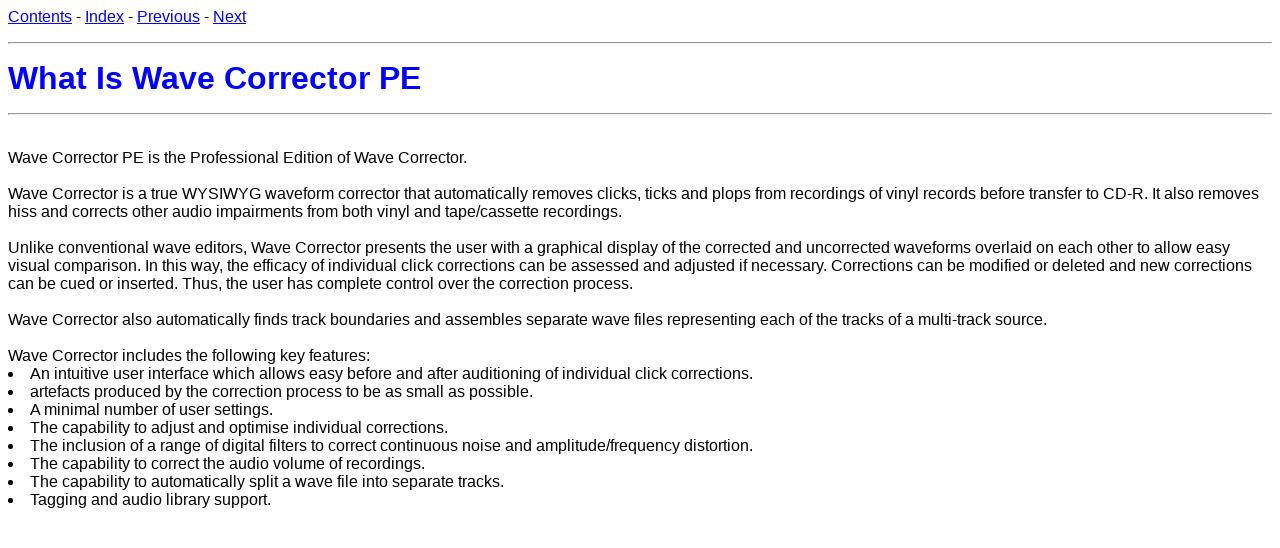

--- FILE ---
content_type: text/html
request_url: https://wavecor.co.uk/images/hm370/whatis.htm
body_size: 1188
content:
<HTML><HEAD>
	<META HTTP-EQUIV="Content-Type" CONTENT="text/html; CHARSET=windows-1252">
	<TITLE>What is Wave Corrector</TITLE>
	<META NAME="KEYWORDS" CONTENT="features;introduction;summary">
	<META NAME="AUTHOR" CONTENT="Ganymede Test &amp; Measurement">
	<META NAME="GENERATOR" CONTENT="HelpScribble 7.8.7">
	<STYLE> span { display: inline-block; }</STYLE>
</HEAD>
<BODY BGCOLOR="#FFFFFF" TEXT="#000000" LINK="#0000FF" VLINK="#800080" ALINK="#FF0000">
<P><FONT FACE="Arial, helvetica, sans-serif" SIZE="3">
<A HREF="manual.html">Contents</A>
 - <A HREF="idx.htm">Index</A>
 - <A HREF="whatsnew.htm">Previous</A>
 - <A HREF="wcoperations.htm">Next</A>
</FONT><HR></P>
<FONT FACE="Arial, helvetica, sans-serif" COLOR="#0000FF" SIZE="6"><B>What Is Wave Corrector PE<HR></B></FONT><BR>
<FONT FACE="Arial, helvetica, sans-serif" SIZE="3">Wave Corrector PE is the Professional Edition of Wave Corrector.</FONT><BR>
<BR>
<FONT FACE="Arial, helvetica, sans-serif" SIZE="3">Wave Corrector is a true WYSIWYG waveform corrector that automatically removes clicks, ticks and plops from recordings of vinyl records before transfer to CD-R. It also removes hiss and corrects other audio impairments from both vinyl and tape/cassette recordings.</FONT><BR>
<BR>
<FONT FACE="Arial, helvetica, sans-serif" SIZE="3">Unlike conventional wave editors, Wave Corrector presents the user with a graphical display of the corrected and uncorrected waveforms overlaid on each other to allow easy visual comparison. In this way, the efficacy of individual click corrections can be assessed and adjusted if necessary. Corrections can be modified or deleted and new corrections can be cued or inserted. Thus, the user has complete control over the correction process.</FONT><BR>
<BR>
<FONT FACE="Arial, helvetica, sans-serif" SIZE="3">Wave Corrector also automatically finds track boundaries and assembles separate wave files representing each of the tracks of a multi-track source.</FONT><BR>
<BR>
<FONT FACE="Arial, helvetica, sans-serif" SIZE="3">Wave Corrector includes the following key features:</FONT><BR>

<LI><FONT FACE="Arial, helvetica, sans-serif" SIZE="3">An intuitive user interface which allows easy before and after auditioning of individual click corrections.&nbsp;</FONT>
<LI><FONT FACE="Arial, helvetica, sans-serif" SIZE="3">artefacts produced by the correction process to be as small as possible.</FONT>
<LI><FONT FACE="Arial, helvetica, sans-serif" SIZE="3">A minimal number of user settings.</FONT>
<LI><FONT FACE="Arial, helvetica, sans-serif" SIZE="3">The capability to adjust and optimise individual corrections.</FONT>
<LI><FONT FACE="Arial, helvetica, sans-serif" SIZE="3">The inclusion of a range of digital filters to correct continuous noise and amplitude/frequency distortion.</FONT>
<LI><FONT FACE="Arial, helvetica, sans-serif" SIZE="3">The capability to correct the audio volume of recordings.</FONT>
<LI><FONT FACE="Arial, helvetica, sans-serif" SIZE="3">The capability to automatically split a wave file into separate tracks.</FONT>
<LI><FONT FACE="Arial, helvetica, sans-serif" SIZE="3">Tagging and audio library support.</FONT><BR>

</BODY></HTML>
